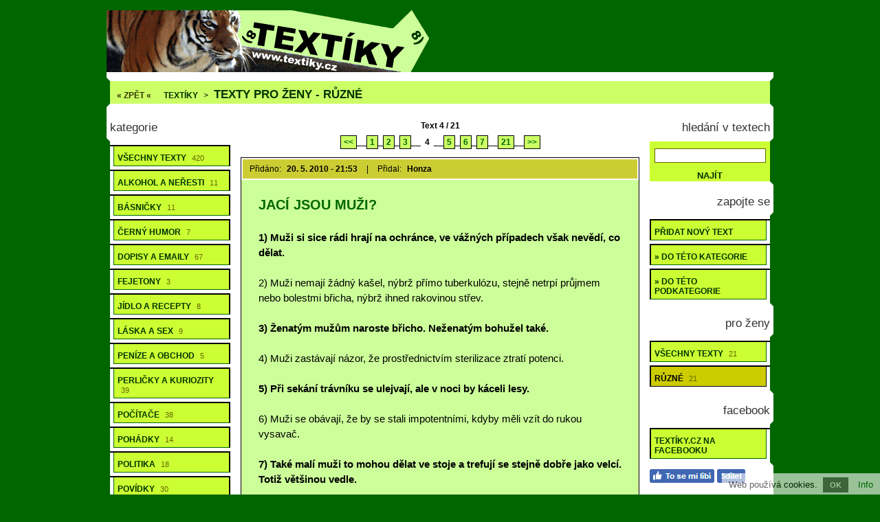

--- FILE ---
content_type: text/html; charset=utf-8
request_url: https://www.textiky.cz/texty-pro-zeny-ruzne-4/
body_size: 5458
content:
<!doctype html>

<html lang="cs">
<head>

<meta charset="utf-8">
<title>Texty pro ženy - různé - 21 textů, str. 4</title>
<link rel="shortcut icon" href="https://www.textiky.cz/favicon.ico">
<link rel="stylesheet" type="text/css" href="https://www.textiky.cz/styly.css">
<meta name="viewport" content="width=device-width, initial-scale=1.0">
<meta name="resource-type" content="document">
<meta name="robots" content="index, follow">
<meta name="googlebot" content="index, follow, snippet, archive">
<meta name="description" content="Texty pro ženy - různé - 21 textů, str. 4">
<meta name="keywords" content="texty, textíky, zábavné texty">
<meta name="msvalidate.01" content="ACB3A155637992F29626ABED1B13593E">
<meta name="copyright" content="© 2009-2026 www.textiky.cz">
<meta name="webmaster" content="© 2009-2026 Jiří Poláček, info@textiky.cz">
<meta property="og:title" content="Texty pro ženy - různé - 21 textů, str. 4">
<meta property="og:site_name" content="Textíky .cz">
<meta property="og:image" content="https://www.textiky.cz/obrazky/web/facebook-ikonka.jpg">

<script>
(function (i,s,o,g,r,a,m){i['GoogleAnalyticsObject']=r;i[r]=i[r]||function (){
(i[r].q=i[r].q||[]).push(arguments)},i[r].l=1*new Date();a=s.createElement(o),
m=s.getElementsByTagName(o)[0];a.async=1;a.src=g;m.parentNode.insertBefore(a,m)
})(window,document,'script','//www.google-analytics.com/analytics.js','ga');
ga('create', 'UA-15041003-7', 'auto');
ga('send', 'pageview');
</script>

</head>

<body>

<div class="telo-pozice">
<div class="telo-sirka" style="margin: auto;">

<div>
<div class="logo-vlevo">
<a href="https://www.textiky.cz/" title="Zábavné texty"><img src="https://www.textiky.cz/obrazky/web/logo.png" alt="Zábavné texty" width="470" height="90" style="border: 0;"></a></div>

<div class="logo-vpravo">
<div>
&nbsp;</div>
</div>
<div class="clear"></div>
</div>

<a href="javascript:void(0);" class="mobilni-menu-ikonka" onclick="mobilniMenu()">Kategorie</a><div class="navigace">
<span><a href="https://www.textiky.cz/texty-pro-zeny/">« ZPĚT «</a></span> <h2><a href="https://www.textiky.cz/">Textíky</a></h2> &gt; <h1><a href="https://www.textiky.cz/texty-pro-zeny-ruzne/">Texty pro ženy - různé</a></h1></div>

<div>
<div class="telo-vlevo">

<div class="menu-vlevo-nadpis">
kategorie</div>

<div class="menu-vlevo">
<ul>
<li><a href="https://www.textiky.cz/">Všechny texty <span>420</span></a></li>
<li><a href="https://www.textiky.cz/texty-o-alkoholu-a-jinych-nerestech/">Alkohol a neřesti <span>11</span></a></li>
<li><a href="https://www.textiky.cz/basnicky/">Básničky <span>11</span></a></li>
<li><a href="https://www.textiky.cz/cerny-humor/">Černý humor <span>7</span></a></li>
<li><a href="https://www.textiky.cz/dopisy-a-emaily/">Dopisy a emaily <span>67</span></a></li>
<li><a href="https://www.textiky.cz/fejetony/">Fejetony <span>3</span></a></li>
<li><a href="https://www.textiky.cz/jidlo-a-recepty/">Jídlo a recepty <span>8</span></a></li>
<li><a href="https://www.textiky.cz/texty-o-lasce-a-sexu/">Láska a sex <span>9</span></a></li>
<li><a href="https://www.textiky.cz/texty-o-penezich-a-obchodu/">Peníze a obchod <span>5</span></a></li>
<li><a href="https://www.textiky.cz/perlicky-a-kuriozity/">Perličky a kuriozity <span>39</span></a></li>
<li><a href="https://www.textiky.cz/pocitacove-texty/">Počítače <span>38</span></a></li>
<li><a href="https://www.textiky.cz/pohadky/">Pohádky <span>14</span></a></li>
<li><a href="https://www.textiky.cz/politicke-texty/">Politika <span>18</span></a></li>
<li><a href="https://www.textiky.cz/povidky/">Povídky <span>30</span></a></li>
<li><a href="https://www.textiky.cz/pracovni-texty/">Práce <span>25</span></a></li>
<li><a href="https://www.textiky.cz/pravidla-a-navody/">Pravidla a návody <span>31</span></a></li>
<li><a href="https://www.textiky.cz/texty-pro-muze/">Pro muže <span>14</span></a></li>
<li class="menu-zobrazene"><a href="https://www.textiky.cz/texty-pro-zeny/">Pro ženy <span>21</span></a></li>
<li><a href="https://www.textiky.cz/romanticke-texty/">Romantika <span>3</span></a></li>
<li><a href="https://www.textiky.cz/slovnicky-a-jazyky/">Slovníčky a jazyky <span>9</span></a></li>
<li><a href="https://www.textiky.cz/skolni-a-vedecke-texty/">Škola a vědy <span>21</span></a></li>
<li><a href="https://www.textiky.cz/testy/">Testy <span>5</span></a></li>
<li><a href="https://www.textiky.cz/texty-pisni/">Texty písní <span>7</span></a></li>
<li><a href="https://www.textiky.cz/uvahy/">Úvahy <span>8</span></a></li>
<li><a href="https://www.textiky.cz/ruzne-texty/">Různé <span>16</span></a></li>
</ul>
</div>

</div>

<div class="telo-vpravo">
<div class="telo-vpravo-vlevo">

<div class="zobrazene">
Text 4 / 21</div>

<div class="strankovani">
<a href="https://www.textiky.cz/texty-pro-zeny-ruzne-3/">&lt;&lt;</a>__<a href="https://www.textiky.cz/texty-pro-zeny-ruzne/">1</a>_<a href="https://www.textiky.cz/texty-pro-zeny-ruzne-2/">2</a>_<a href="https://www.textiky.cz/texty-pro-zeny-ruzne-3/">3</a>__ <span class="strankovani-zobrazene">4</span> __<a href="https://www.textiky.cz/texty-pro-zeny-ruzne-5/">5</a>_<a href="https://www.textiky.cz/texty-pro-zeny-ruzne-6/">6</a>_<a href="https://www.textiky.cz/texty-pro-zeny-ruzne-7/">7</a>__<a href="https://www.textiky.cz/texty-pro-zeny-ruzne-21/">21</a>__<a href="https://www.textiky.cz/texty-pro-zeny-ruzne-5/">&gt;&gt;</a></div>

<div id="id-32562" class="prispevek">
<div class="prispevek-pridano">
<span class="prispevek-info-blok">Přidáno: <span class="prispevek-info-data">20. 5. 2010 - 21:53</span> |</span> <span class="prispevek-info-blok">Přidal: <span class="prispevek-info-data">Honza</span></span></div><div class="prispevek-nadpis">
<h2><a href="https://www.textiky.cz/nahled-textu-jaci-jsou-muzi/">Jací jsou muži?</a></h2></div>
<div class="prispevek-text">
<span class="bold">1) Muži si sice rádi hrají na ochránce, ve vážných případech však nevědí, co dělat.</span><br>
<br>
2) Muži nemají žádný kašel, nýbrž přímo tuberkulózu, stejně netrpí průjmem nebo bolestmi břicha, nýbrž ihned rakovinou střev.<br>
<br>
<span class="bold">3) Ženatým mužům naroste břicho. Neženatým bohužel také.</span><br>
<br>
4) Muži zastávají názor, že prostřednictvím sterilizace ztratí potenci.<br>
<br>
<span class="bold">5) Při sekání trávníku se ulejvají, ale v noci by káceli lesy.</span><br>
<br>
6) Muži se obávají, že by se stali impotentními, kdyby měli vzít do rukou vysavač.<br>
<br>
<span class="bold">7) Také malí muži to mohou dělat ve stoje a trefují se stejně dobře jako velcí. Totiž většinou vedle.</span><br>
<br>
8) Muži sami nic nedovedou. Dokonce ani se správně obléknout.<br>
<br>
<span class="bold">9) Muži ve skutečnosti nemají žádné sebevědomí. Proč by totiž jinak stále opakovali: „Nejsi pro mě příliš dobrá?”</span><br>
<br>
10) Časopisy o automobilech, počítačích a sportu považují muži za vyšší literaturu.<br>
<br>
<span class="bold">11) Muži nemají nic v hlavě. Schválně se ho někdy zeptejte, na co právě myslí.</span><br>
<br>
12) Muži ztrácejí své vlasy z hlavy, ovšem opět jim narostou v nose a uších.<br>
<br>
<span class="bold">13) Muži s oblibou čtou na záchodě a dokážou tam prosedět celé hodiny.</span><br>
<br>
14) Muži při většině svých závažných onemocněních vlastně vůbec nepotřebují doktora, nýbrž maminku.<br>
<br>
<span class="bold">15) Muži věří v potenci a ještě také v účinky prostředku na růst vlasů.</span><br>
<br>
16) Muži se stále uklidňují četnými nervozními tiky, jako by mohli ztratit něco důležitého.</div>
<div class="prispevek-facebook">
<a href="#" onclick="window.open('https://www.facebook.com/plugins/like.php?href=https%3A%2F%2Fwww.textiky.cz%2Fnahled-textu-32562%2F&amp;layout=button_count&amp;show_faces=true&amp;size=large', '', 'width=555,height=200'); return false;" rel="nofollow" style="cursor: pointer;" title="To se mi líbí"><img src="https://www.textiky.cz/obrazky/web/fb-libi.png" alt="To se mi líbí" width="94" height="20" style="border: 0;"></a> <a href="#" onclick="window.open('https://www.facebook.com/sharer/sharer.php?u=https%3A%2F%2Fwww.textiky.cz%2Fnahled-textu-32562%2F', '', 'width=555,height=485'); return false;" rel="nofollow" style="cursor: pointer;" title="Sdílet na Facebooku"><img src="https://www.textiky.cz/obrazky/web/fb-sdilet.png" alt="Sdílet na Facebooku" width="41" height="20" style="border: 0;"></a> </div>
<div class="prispevek-info">
<h3><a href="https://www.textiky.cz/texty-pro-zeny/">Pro ženy</a></h3> <span class="prispevek-info-oddeleni">»</span> <h4><a href="https://www.textiky.cz/texty-pro-zeny-ruzne/">Různé</a></h4> | <span class="prispevek-info-blok1">Posláno: <span class="prispevek-info-data">59x</span> |</span> <span class="prispevek-info-blok">Známka: <span class="prispevek-info-data">2,63 od 82 lidí</span></span></span></div>
<div class="prispevek-paticka">
POSLAT NA <span class="prispevek-odeslani-odsazeni" style="margin-right: 6px; margin-left: 3px;"><a href="https://www.textiky.cz/odeslani-email-32562/" rel="nofollow">E-MAIL</a> <span class="prispevek-odeslani-zmensene"><a href="https://www.textiky.cz/odeslani-vodafone-32562/" rel="nofollow">VODAFONE</a></span> <span class="prispevek-odeslani-zmensene"><a href="https://www.textiky.cz/odeslani-tmobile-32562/" rel="nofollow">T-MOBILE</a></span> <span class="prispevek-odeslani-zmensene"><a href="https://www.textiky.cz/odeslani-o2-32562/" rel="nofollow">O2</a></span> <span class="prispevek-odeslani-zmensene"><a href="https://www.textiky.cz/odeslani-slovensko-32562/" rel="nofollow">SLOVENSKO</a></span></span> <span class="prispevek-hodnoceni">OHODNOCENO</span></div>
</div>

<div class="zobrazene">
Text 4 / 21</div>

<div class="strankovani">
<a href="https://www.textiky.cz/texty-pro-zeny-ruzne-3/">&lt;&lt;</a>__<a href="https://www.textiky.cz/texty-pro-zeny-ruzne/">1</a>_<a href="https://www.textiky.cz/texty-pro-zeny-ruzne-2/">2</a>_<a href="https://www.textiky.cz/texty-pro-zeny-ruzne-3/">3</a>__ <span class="strankovani-zobrazene">4</span> __<a href="https://www.textiky.cz/texty-pro-zeny-ruzne-5/">5</a>_<a href="https://www.textiky.cz/texty-pro-zeny-ruzne-6/">6</a>_<a href="https://www.textiky.cz/texty-pro-zeny-ruzne-7/">7</a>__<a href="https://www.textiky.cz/texty-pro-zeny-ruzne-21/">21</a>__<a href="https://www.textiky.cz/texty-pro-zeny-ruzne-5/">&gt;&gt;</a></div>

<div class="prechod">
<form method="post" enctype="multipart/form-data" accept-charset="UTF-8">
<label for="stranka" class="prechod-nazev">Přejít na stránku:</label> <input type="text" name="stranka" size="5" maxlength="10" value="" id="stranka" class="input-text"> <span class="submit"><input type="submit" value="JDI"></span></form></div>

<div class="nastaveni">
<p><span class="nastaveni-nadpis">Nastavení</span> <span class="nastaveni-podnadpis">Řadit podle:</span> <span class="nastaveni-zobrazene">přidání</span> -| <a href="https://www.textiky.cz/nastaveni-razeni-2/" rel="nofollow">hodnocení</a> | <a href="https://www.textiky.cz/nastaveni-razeni-3/" rel="nofollow">posílanosti</a> | <a href="https://www.textiky.cz/nastaveni-razeni-4/" rel="nofollow">délky</a> | <a href="https://www.textiky.cz/nastaveni-razeni-5/" rel="nofollow">názvu</a> | <a href="https://www.textiky.cz/nastaveni-razeni-6/" rel="nofollow">náhody</a></p>
<p><span class="nastaveni-podnadpis">Počet na stránku:</span> <span class="nastaveni-zobrazene">1</span> -| <a href="https://www.textiky.cz/nastaveni-pocet-2/" rel="nofollow">2</a> | <a href="https://www.textiky.cz/nastaveni-pocet-3/" rel="nofollow">3</a> | <a href="https://www.textiky.cz/nastaveni-pocet-4/" rel="nofollow">4</a> | <a href="https://www.textiky.cz/nastaveni-pocet-5/" rel="nofollow">5</a> <span class="nastaveni-podnadpis-vnitrni">Autorské:</span> <span class="nastaveni-zobrazene">nezáleží</span> -| <a href="https://www.textiky.cz/nastaveni-autorstvi-2/" rel="nofollow">ano</a> | <a href="https://www.textiky.cz/nastaveni-autorstvi-3/" rel="nofollow">ne</a></p>
<p><span class="nastaveni-podnadpis">Filtr obsahu:</span> <a href="https://www.textiky.cz/nastaveni-lechtive-2/" rel="nofollow">odblokovat lechtivé</a> | <a href="https://www.textiky.cz/nastaveni-sproste-2/" rel="nofollow">odblokovat sprosté</a> | <a href="https://www.textiky.cz/nastaveni-nechutne-2/" rel="nofollow">odblokovat nechutné</a> | <a href="https://www.textiky.cz/nastaveni-drsne-2/" rel="nofollow">odblokovat drsné</a></p>
<p><span class="nastaveni-podnadpis">SMS filtr:</span> <span class="nastaveni-zobrazene">ne</span> -| <a href="https://www.textiky.cz/nastaveni-sms-2/" rel="nofollow">1 Vodafone</a> | <a href="https://www.textiky.cz/nastaveni-sms-3/" rel="nofollow">do 2</a> | <a href="https://www.textiky.cz/nastaveni-sms-4/" rel="nofollow">do 5</a> | <a href="https://www.textiky.cz/nastaveni-sms-5/" rel="nofollow">1 T-Mobile</a> | <a href="https://www.textiky.cz/nastaveni-sms-6/" rel="nofollow">do 2</a> | <a href="https://www.textiky.cz/nastaveni-sms-7/" rel="nofollow">1 O2</a> | <a href="https://www.textiky.cz/nastaveni-sms-8/" rel="nofollow">do 2</a> | <a href="https://www.textiky.cz/nastaveni-sms-9/" rel="nofollow">1 SR</a> | <a href="https://www.textiky.cz/nastaveni-sms-10/" rel="nofollow">do 2</a></p>
<p class="nastaveni-poznamka">
( Při současném nastavení se některé texty nezobrazují. ) ( <a href="https://www.textiky.cz/nastaveni-zakladni-2/">zobrazit všechny</a> )</p>
</div>

</div>
<div class="telo-vpravo-vpravo">

<div class="menu-vpravo-nadpis">
hledání v textech</div>

<div class="menu-vyhledavani">
<form action="https://www.textiky.cz/vyhledavani/" method="get" enctype="multipart/form-data" accept-charset="UTF-8">
<p><input type="text" name="hledat" size="19" maxlength="50" value="" title="Hledaný výraz" id="vyhledavani" class="input-text"></p>
<p style="text-align: center;" class="submit"><input type="submit" value="NAJÍT"></p>
</form></div>

<div class="menu-vpravo-nadpis">
zapojte se</div>

<div class="menu-vpravo">
<ul>
<li><a href="https://www.textiky.cz/novy-text/" rel="nofollow">Přidat nový text</a></li>
<li><a href="https://www.textiky.cz/novy-text-35/" rel="nofollow">» do této kategorie</a></li>
<li><a href="https://www.textiky.cz/novy-text-36/" rel="nofollow">» do této podkategorie</a></li>
</ul>
</div>

<div class="menu-vpravo-nadpis">
pro ženy</div>

<div class="menu-vpravo">
<ul>
<li><a href="https://www.textiky.cz/texty-pro-zeny/">Všechny texty <span>21</span></a></li>
<li class="menu-zobrazene"><a href="https://www.textiky.cz/texty-pro-zeny-ruzne/">Různé <span>21</span></a></li>
</ul>
</div>

<div class="menu-vpravo-facebook-nadpis">
facebook</div>

<div class="menu-vpravo">
<ul>
<li><a href="https://www.facebook.com/Textiky.cz/" rel="nofollow" target="_blank">Textíky.cz na Facebooku</a></li>
</ul>
</div>
<div style="padding: 5px 0 0 15px;">
<a href="#" onclick="window.open('https://www.facebook.com/v2.11/plugins/error/confirm/page?iframe_referer=https%3A%2F%2Fwww.textiky.cz%2F&amp;kid_directed_site=false&amp;secure=true&amp;plugin=page&amp;return_params=%7B%22adapt_container_width%22%3A%22true%22%2C%22app_id%22%3A%22141966542561795%22%2C%22channel%22%3A%22https%3A%2F%2Fstaticxx.facebook.com%2Fconnect%2Fxd_arbiter%2Fr%2FlY4eZXm_YWu.js%3Fversion%3D42%23cb%3Df121b799f1f090e%26domain%3Dwww.textiky.cz%26origin%3Dhttps%253A%252F%252Fwww.textiky.cz%252Ff3ec8793dbc799e%26relation%3Dparent.parent%22%2C%22container_width%22%3A%22170%22%2C%22height%22%3A%22270%22%2C%22hide_cover%22%3A%22true%22%2C%22href%22%3A%22https%3A%2F%2Fwww.facebook.com%2FTextiky.cz%2F%22%2C%22locale%22%3A%22cs_CZ%22%2C%22sdk%22%3A%22joey%22%2C%22show_facepile%22%3A%22false%22%2C%22small_header%22%3A%22true%22%2C%22width%22%3A%22170%22%2C%22ret%22%3A%22sentry%22%2C%22act%22%3Anull%7D', '', 'width=555,height=300'); return false;" rel="nofollow" style="cursor: pointer;" title="To se mi líbí"><img src="https://www.textiky.cz/obrazky/web/fb-libi.png" alt="To se mi líbí" width="94" height="20" style="border: 0;"></a> <a href="#" onclick="window.open('https://www.facebook.com/sharer/sharer.php?u=https%3A%2F%2Fwww.textiky.cz%2F', '', 'width=555,height=485'); return false;" rel="nofollow" style="cursor: pointer;" title="Sdílet na Facebooku"><img src="https://www.textiky.cz/obrazky/web/fb-sdilet.png" alt="Sdílet na Facebooku" width="41" height="20" style="border: 0;"></a></div>

<div class="menu-vpravo-nadpis">
podpořte nás</div>

<div class="menu-vpravo">
<ul>
<li><a href="https://www.textiky.cz/nase-odkazy/">Naše odkazy</a></li>
</ul>
</div>

<div class="menu-vpravo-nadpis">
zrychlete si načítání</div>

<div class="menu-vpravo">
<ul>
<li><a href="https://www.textiky.cz/nastaveni-reklamy-2/" rel="nofollow">Vypnout reklamy</a></li>
</ul>
</div>

<div class="menu-vpravo-nadpis">
info</div>

<div class="menu-vpravo-popisek">
<p>Na portálu <strong>Textíky.cz</strong> najdete plno <strong>zábavných textů</strong> a další věci.</p></div>

</div>
</div>
<div class="clear"></div>
</div>

<div class="copyright">
© 2009-2026 <a href="https://www.textiky.cz/">www.textiky.cz</a> <span>|</span> Zveřejňování děl jinde je bez souhlasu autora zakázáno!!! <span>|</span> Pište nám na <a href="mailto:info@textiky.cz">info@textiky.cz</a></div>

<div class="odkazy">
<div class="odkazy-sirka" style="margin: auto;">
<div class="odkazy-samostatne">
» <a href="https://www.textiky.cz/soukromi/" class="odkazy-vnitrni">Soukromí</a> <span>» <a href="https://www.letem.cz/" class="odkazy-vnitrni">Letem.cz - další naše weby</a></span> <span>» <a href="https://www.textiky.cz/spratelene-weby/" class="odkazy-vnitrni">Spřátelené weby</a></span><p>» <a href="https://www.superanekdoty.cz/" title="Populární vtipy">Anekdoty</a> | <a href="https://www.hlaskyzfilmu.cz/" title="Hlášky z filmů a seriálů">Hlášky z filmů</a> | <a href="https://www.legrace.cz/" title="Vstupte do světa zábavy a humoru!">Legrace</a> | <a href="https://www.pranostik.cz/" title="Pranostiky na celý rok">Pranostiky</a> | <a href="https://www.prani-pranicka.cz/" title="Blahopřání ke všem příležitostem">Přání</a> | <a href="https://www.iprislovi.cz/" title="Přísloví">Přísloví</a> | <a href="https://www.jmena-psu.cz/" title="Jména psů">Psí jména</a> | <a href="https://www.psi-kalendar.cz/" title="Psí kalendář">Psí kalendář</a> | <a href="https://www.rajsms.cz/" title="Vtipné a zamilované SMS">Ráj SMS</a> | <a href="https://info.letem.cz/" title="Užitečné informace">Užitečné informace</a> | <a href="https://www.verse.cz/" title="Zamilované a vtipné básničky">Verše</a> | <a href="https://www.ivtipy.cz/" title="Vtípky, hádanky a odpovědi, srandičky">Vtipy</a></p>
</div>
</div>
</div>

</div>
</div>

<div id="eu-cookies">Web používá cookies. <a href="#" onclick="euCookies(); return false;" id="eu-cookies-ok" class="CookiesOK">OK</a> <a href="https://www.textiky.cz/soukromi/" target="_blank">Info</a></div>

<script>

function mobilniMenu() {
if (typeof document.getElementsByClassName('telo-vlevo')[0] !== 'undefined') {
var x = document.getElementsByClassName('telo-vlevo')[0];
if (x.style.display === "block") {
x.style.display = "none";
} else {
x.style.display = "block";
}
}
}

if (!document.cookie.match(/^(.*; )?eu-cookies=1(;.*)?$/)) {
document.getElementsByTagName('body')[0].style.paddingBottom = '35px';
document.getElementById('eu-cookies').style.display = 'block';
}

function euCookies() {
var date = new Date();
date.setFullYear(date.getFullYear() + 10);
document.cookie = 'eu-cookies=1; path=/; expires=' + date.toGMTString();
document.getElementById('eu-cookies').style.display = 'none';
document.getElementsByTagName('body')[0].style.paddingBottom = '0';
}

</script>

</body>

</html>